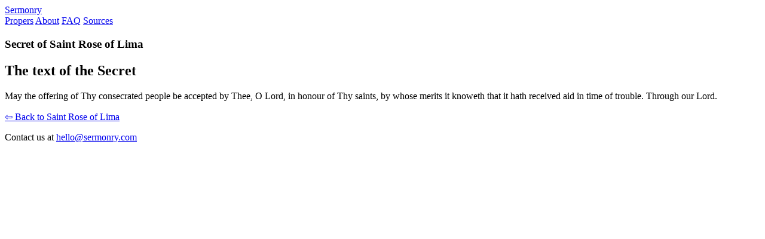

--- FILE ---
content_type: text/html; charset=UTF-8
request_url: https://sermonry.com/propers/saint-rose-of-lima/secret/
body_size: 1527
content:
<!doctype html><html lang=en><head><script>(function(e,t,n,s,o){e[s]=e[s]||[],e[s].push({"gtm.start":(new Date).getTime(),event:"gtm.js"});var a=t.getElementsByTagName(n)[0],i=t.createElement(n),r=s!="dataLayer"?"&l="+s:"";i.async=!0,i.src="https://www.googletagmanager.com/gtm.js?id="+o+r,a.parentNode.insertBefore(i,a)})(window,document,"script","dataLayer","GTM-P9QB2LH")</script><script>(function(e,t,n,s,o,i,a){e[o]=e[o]||function(){(e[o].q=e[o].q||[]).push(arguments)},i=t.createElement(n),i.async=1,i.src=s,a=t.getElementsByTagName(n)[0],a.parentNode.insertBefore(i,a)})(window,document,"script","https://assets.mailerlite.com/js/universal.js","ml"),ml("account","1644214")</script><meta charset=utf-8><meta http-equiv=X-UA-Compatible content="IE=edge,chrome=1">


  
  
    
      
        <link
          rel="stylesheet"
          href="/css/styles.min.a92becb940007e3f15557d424accb81bc495a5a6d98e038a5d34e750edc10786.css"
          integrity="sha256-qSvsuUAAfj8VVX1CSsy4G8SVpabZjgOKXTTnUO3BB4Y="
          crossorigin="anonymous" />
      
    
  



<meta property="og:url" content="https://sermonry.com/propers/saint-rose-of-lima/secret/"><meta property="og:site_name" content="Sermonry"><meta property="og:title" content="Secret"><meta property="og:description" content="May the offering of Thy consecrated people be accepted by Thee, O Lord, in honour of Thy saints, by whose merits it knoweth that it hath received aid in time of trouble. Through our Lord."><meta property="og:locale" content="en_us"><meta property="og:type" content="article"><meta property="article:section" content="propers"><meta property="article:modified_time" content="2023-05-08T08:00:10-04:00"><meta property="og:image" content="https://sermonry.com/st-rose-of-lima.jpg"><meta name=twitter:card content="summary_large_image"><meta name=twitter:image content="https://sermonry.com/st-rose-of-lima.jpg"><meta name=twitter:title content="Secret"><meta name=twitter:description content="May the offering of Thy consecrated people be accepted by Thee, O Lord, in honour of Thy saints, by whose merits it knoweth that it hath received aid in time of trouble. Through our Lord."><link rel=preconnect href=https://www.google.com><link rel=preconnect href=https://stats.g.doubleclick.net><link rel=preconnect href=https://www.google-analytics.com crossorigin><link rel=preconnect href=https://www.googletagmanager.com crossorigin><meta charset=utf-8><meta http-equiv=X-UA-Compatible content="IE=edge,chrome=1"><meta property="og:image" content="https://d33wubrfki0l68.cloudfront.net/f8239bb97ee127205f60233cbcab2ab5131fdb26/82462/palm-sunday-1891.jpg"><meta name=viewport content="width=device-width,initial-scale=1"><script src=https://cdn.jsdelivr.net/npm/alpinejs@3.12.0/dist/cdn.min.js defer></script><title>Secret</title></head><body class="text-tufte-black bg-white"><noscript><iframe src="https://www.googletagmanager.com/ns.html?id=GTM-P9QB2LH" height=0 width=0 style=display:none;visibility:hidden></iframe></noscript><nav class="font-sans flex flex-col text-center sm:flex-row sm:text-left sm:justify-between py-4 px-6 shadow sm:items-baseline w-full"><div class="mb-2 sm:mb-0"><a href=/ class="font-serif font-bold text-2xl hover:no-underline text-grey-darkest hover:text-red-600">S<span class="uppercase text-2xl font-bold">ermonry</span></a></div><div><a href=/propers/ class="text-lg no-underline text-red-600 hover:text-blue-darkest ml-2">Propers</a>
<a href=/about/ class="text-lg no-underline text-red-600 hover:text-blue-darkest ml-2">About</a>
<a href=/faq/ class="text-lg no-underline text-red-600 hover:text-blue-darkest ml-2">FAQ</a>
<a href=/sources/ class="text-lg no-underline text-red-600 hover:text-blue-darkest ml-2">Sources</a></div></nav><section id=main class="m-8 md:m-0 md:grid md:grid-cols-7"><article id=content class="leading-normal mt-2 font-serif markdown md:col-start-3 md:col-span-3"><h1 id=title class="font-sans text-4xl md:text-5xl mt-8 mb-12">Secret of Saint Rose of Lima</h1><h2>The text of the Secret</h2><div class="italic text-xl mb-2"></div><p>May the offering of Thy consecrated people be accepted by Thee, O Lord,
in honour of Thy saints, by whose merits it knoweth that it hath
received aid in time of trouble. Through our Lord.</p><p class=font-sans><a href=/propers/saint-rose-of-lima/ class=hover:no-underline>⇦ Back to Saint Rose of Lima</a></p></article></section><footer class="font-sans w-full text-center shadow-inner p-4"><p>Contact us at <a href=mailto:hello@sermonry.com>hello@sermonry.com</a></p></footer><script src=//instant.page/5.1.0 type=module integrity=sha384-by67kQnR+pyfy8yWP4kPO12fHKRLHZPfEsiSXR8u2IKcTdxD805MGUXBzVPnkLHw></script></body></html>

--- FILE ---
content_type: text/css; charset=UTF-8
request_url: https://sermonry.com/css/styles.min.a92becb940007e3f15557d424accb81bc495a5a6d98e038a5d34e750edc10786.css
body_size: 3965
content:
/*!tailwindcss v4.0.5 | MIT License | https://tailwindcss.com*/@layer theme{:root, :host {
    --color-red-600: oklch(.577 .245 27.325);
    --color-red-700: oklch(.505 .213 27.518);
    --color-gray-800: oklch(.278 .033 256.848);
    --color-zinc-600: oklch(.442 .017 285.786);
    --color-zinc-700: oklch(.37 .013 285.805);
    --color-black: #000;
    --color-white: #fff;
    --spacing: .25rem;
    --text-sm: .875rem;
    --text-sm--line-height: calc(1.25 / .875);
    --text-lg: 1.125rem;
    --text-lg--line-height: calc(1.75 / 1.125);
    --text-xl: 1.25rem;
    --text-xl--line-height: calc(1.75 / 1.25);
    --text-2xl: 1.5rem;
    --text-2xl--line-height: calc(2 / 1.5);
    --text-3xl: 1.875rem;
    --text-3xl--line-height: calc(2.25 / 1.875);
    --text-4xl: 2.25rem;
    --text-4xl--line-height: calc(2.5 / 2.25);
    --text-5xl: 3rem;
    --text-5xl--line-height: 1;
    --text-6xl: 3.75rem;
    --text-6xl--line-height: 1;
    --text-8xl: 6rem;
    --text-8xl--line-height: 1;
    --font-weight-semibold: 600;
    --font-weight-bold: 700;
    --leading-normal: 1.5;
    --leading-loose: 2;
    --radius-sm: .25rem;
    --radius-lg: .5rem;
    --default-transition-duration: .15s;
    --default-transition-timing-function: cubic-bezier(.4, 0, .2, 1);
    --default-font-family: var(--font-sans);
    --default-font-feature-settings: var(--font-sans--font-feature-settings);
    --default-font-variation-settings: var(--font-sans--font-variation-settings);
    --default-mono-font-family: var(--font-mono);
    --default-mono-font-feature-settings: var(--font-mono--font-feature-settings);
    --default-mono-font-variation-settings: var(--font-mono--font-variation-settings);
    --font-sans: "Jost", "M PLUS 1p", -apple-system, BlinkMacSystemFont, "Segoe UI", Roboto, "Helvetica Neue", Arial, "Noto Sans", sans-serif, "Apple Color Emoji", "Segoe UI Emoji", "Segoe UI Symbol", "Noto Color Emoji";
    --font-serif: "EB Garamond", Georgia, Cambria, "Times New Roman", Times, serif;
    --font-mono: Menlo, Monaco, Consolas, "Liberation Mono", "Courier New", monospace;
  }
}@layer base{*, :after, :before, ::backdrop {
    box-sizing: border-box;
    border: 0 solid;
    margin: 0;
    padding: 0;
  }

  ::file-selector-button {
    box-sizing: border-box;
    border: 0 solid;
    margin: 0;
    padding: 0;
  }

  html, :host {
    -webkit-text-size-adjust: 100%;
    tab-size: 4;
    line-height: 1.5;
    font-family: var(--default-font-family, ui-sans-serif, system-ui, sans-serif, "Apple Color Emoji", "Segoe UI Emoji", "Segoe UI Symbol", "Noto Color Emoji");
    font-feature-settings: var(--default-font-feature-settings, normal);
    font-variation-settings: var(--default-font-variation-settings, normal);
    -webkit-tap-highlight-color: transparent;
  }

  body {
    line-height: inherit;
  }

  hr {
    height: 0;
    color: inherit;
    border-top-width: 1px;
  }

  abbr:where([title]) {
    -webkit-text-decoration: underline dotted;
    text-decoration: underline dotted;
  }

  h1, h2, h3, h4, h5, h6 {
    font-size: inherit;
    font-weight: inherit;
  }

  a {
    color: inherit;
    -webkit-text-decoration: inherit;
    -webkit-text-decoration: inherit;
    -webkit-text-decoration: inherit;
    text-decoration: inherit;
  }

  b, strong {
    font-weight: bolder;
  }

  code, kbd, samp, pre {
    font-family: var(--default-mono-font-family, ui-monospace, SFMono-Regular, Menlo, Monaco, Consolas, "Liberation Mono", "Courier New", monospace);
    font-feature-settings: var(--default-mono-font-feature-settings, normal);
    font-variation-settings: var(--default-mono-font-variation-settings, normal);
    font-size: 1em;
  }

  small {
    font-size: 80%;
  }

  sub, sup {
    vertical-align: baseline;
    font-size: 75%;
    line-height: 0;
    position: relative;
  }

  sub {
    bottom: -.25em;
  }

  sup {
    top: -.5em;
  }

  table {
    text-indent: 0;
    border-color: inherit;
    border-collapse: collapse;
  }

  :-moz-focusring {
    outline: auto;
  }

  progress {
    vertical-align: baseline;
  }

  summary {
    display: list-item;
  }

  ol, ul, menu {
    list-style: none;
  }

  img, svg, video, canvas, audio, iframe, embed, object {
    vertical-align: middle;
    display: block;
  }

  img, video {
    max-width: 100%;
    height: auto;
  }

  button, input, select, optgroup, textarea {
    font: inherit;
    font-feature-settings: inherit;
    font-variation-settings: inherit;
    letter-spacing: inherit;
    color: inherit;
    opacity: 1;
    background-color: #0000;
    border-radius: 0;
  }

  ::file-selector-button {
    font: inherit;
    font-feature-settings: inherit;
    font-variation-settings: inherit;
    letter-spacing: inherit;
    color: inherit;
    opacity: 1;
    background-color: #0000;
    border-radius: 0;
  }

  :where(select:is([multiple], [size])) optgroup {
    font-weight: bolder;
  }

  :where(select:is([multiple], [size])) optgroup option {
    padding-inline-start: 20px;
  }

  ::file-selector-button {
    margin-inline-end: 4px;
  }

  ::placeholder {
    opacity: 1;
    color: color-mix(in oklab, currentColor 50%, transparent);
  }

  textarea {
    resize: vertical;
  }

  ::-webkit-search-decoration {
    -webkit-appearance: none;
  }

  ::-webkit-date-and-time-value {
    min-height: 1lh;
    text-align: inherit;
  }

  ::-webkit-datetime-edit {
    display: inline-flex;
  }

  ::-webkit-datetime-edit-fields-wrapper {
    padding: 0;
  }

  ::-webkit-datetime-edit {
    padding-block: 0;
  }

  ::-webkit-datetime-edit-year-field {
    padding-block: 0;
  }

  ::-webkit-datetime-edit-month-field {
    padding-block: 0;
  }

  ::-webkit-datetime-edit-day-field {
    padding-block: 0;
  }

  ::-webkit-datetime-edit-hour-field {
    padding-block: 0;
  }

  ::-webkit-datetime-edit-minute-field {
    padding-block: 0;
  }

  ::-webkit-datetime-edit-second-field {
    padding-block: 0;
  }

  ::-webkit-datetime-edit-millisecond-field {
    padding-block: 0;
  }

  ::-webkit-datetime-edit-meridiem-field {
    padding-block: 0;
  }

  :-moz-ui-invalid {
    box-shadow: none;
  }

  button, input:where([type="button"], [type="reset"], [type="submit"]) {
    appearance: button;
  }

  ::file-selector-button {
    appearance: button;
  }

  ::-webkit-inner-spin-button {
    height: auto;
  }

  ::-webkit-outer-spin-button {
    height: auto;
  }

  [hidden]:where(:not([hidden="until-found"])) {
    display: none !important;
  }

  p {
    margin: 0 auto 1em;
    padding: 0 auto 1em;
    font-size: 1.5rem;
  }

  h1, h2, h3, h4 {
    font-family: Jost, Helvetica Neue, sans-serif;
  }

  blockquote {
    padding-block: calc(var(--spacing) * 8);
    font-size: var(--text-xl);
    line-height: var(--tw-leading, var(--text-xl--line-height));
  }

  @media (width >= 64rem) {
    blockquote {
      margin-left: calc(var(--spacing) * 8);
    }
  }

  ul {
    font-size: 1.5rem;
    list-style: none;
  }

  li {
    padding-left: 1.5rem;
  }

  a:link, a:visited {
    color: var(--color-red-600);
    text-decoration-line: none;
  }

  a:hover {
    color: var(--color-red-600);
    text-decoration-line: underline;
  }

  a:active {
    color: var(--color-red-600);
    text-decoration-line: none;
  }
}@layer components;@layer utilities{.invisible {
    visibility: hidden;
  }

  .visible {
    visibility: visible;
  }

  .absolute {
    position: absolute;
  }

  .fixed {
    position: fixed;
  }

  .relative {
    position: relative;
  }

  .container {
    width: 100%;
  }

  @media (width >= 40rem) {
    .container {
      max-width: 40rem;
    }
  }

  @media (width >= 48rem) {
    .container {
      max-width: 48rem;
    }
  }

  @media (width >= 64rem) {
    .container {
      max-width: 64rem;
    }
  }

  @media (width >= 80rem) {
    .container {
      max-width: 80rem;
    }
  }

  @media (width >= 96rem) {
    .container {
      max-width: 96rem;
    }
  }

  .m-8 {
    margin: calc(var(--spacing) * 8);
  }

  .m-10 {
    margin: calc(var(--spacing) * 10);
  }

  .mx-auto {
    margin-inline: auto;
  }

  .my-8 {
    margin-block: calc(var(--spacing) * 8);
  }

  .mt-2 {
    margin-top: calc(var(--spacing) * 2);
  }

  .mt-4 {
    margin-top: calc(var(--spacing) * 4);
  }

  .mt-8 {
    margin-top: calc(var(--spacing) * 8);
  }

  .mt-16 {
    margin-top: calc(var(--spacing) * 16);
  }

  .homebtn:link {
    margin-right: calc(var(--spacing) * 1);
    border-radius: var(--radius-sm);
    background-color: var(--color-red-700);
    padding-inline: calc(var(--spacing) * 6);
    padding-block: calc(var(--spacing) * 4);
    font-family: var(--font-sans);
    font-size: var(--text-3xl);
    line-height: var(--tw-leading, var(--text-3xl--line-height));
    --tw-font-weight: var(--font-weight-semibold);
    font-weight: var(--font-weight-semibold);
    color: var(--color-white);
    border-color: #0000;
    text-decoration-line: none;
  }

  .homebtn:hover {
    margin-right: calc(var(--spacing) * 1);
    border-radius: var(--radius-sm);
    background-color: var(--color-zinc-600);
    padding-inline: calc(var(--spacing) * 6);
    padding-block: calc(var(--spacing) * 4);
    font-family: var(--font-sans);
    font-size: var(--text-3xl);
    line-height: var(--tw-leading, var(--text-3xl--line-height));
    --tw-font-weight: var(--font-weight-semibold);
    font-weight: var(--font-weight-semibold);
    color: var(--color-white);
    border-color: #0000;
    text-decoration-line: none;
  }

  .homebtn:visited {
    margin-right: calc(var(--spacing) * 1);
    border-radius: var(--radius-sm);
    padding-inline: calc(var(--spacing) * 6);
    padding-block: calc(var(--spacing) * 4);
    font-family: var(--font-sans);
    font-size: var(--text-3xl);
    line-height: var(--tw-leading, var(--text-3xl--line-height));
    --tw-font-weight: var(--font-weight-semibold);
    font-weight: var(--font-weight-semibold);
    color: var(--color-white);
    border-color: #0000;
    text-decoration-line: none;
  }

  .homebtnsm:link {
    margin-right: calc(var(--spacing) * 1);
    border-radius: var(--radius-sm);
    background-color: var(--color-red-700);
    padding-inline: calc(var(--spacing) * 4);
    padding-block: calc(var(--spacing) * 2);
    font-family: var(--font-sans);
    --tw-font-weight: var(--font-weight-semibold);
    font-weight: var(--font-weight-semibold);
    color: var(--color-white);
    border-color: #0000;
    text-decoration-line: none;
  }

  .homebtnsm:hover {
    margin-right: calc(var(--spacing) * 1);
    border-radius: var(--radius-sm);
    background-color: var(--color-zinc-600);
    padding-inline: calc(var(--spacing) * 4);
    padding-block: calc(var(--spacing) * 2);
    font-family: var(--font-sans);
    --tw-font-weight: var(--font-weight-semibold);
    font-weight: var(--font-weight-semibold);
    color: var(--color-white);
    border-color: #0000;
    text-decoration-line: none;
  }

  .homebtnsm:visited {
    margin-right: calc(var(--spacing) * 1);
    border-radius: var(--radius-sm);
    padding-inline: calc(var(--spacing) * 3);
    padding-block: calc(var(--spacing) * 1);
    font-family: var(--font-sans);
    --tw-font-weight: var(--font-weight-semibold);
    font-weight: var(--font-weight-semibold);
    color: var(--color-white);
    border-color: #0000;
    text-decoration-line: none;
  }

  .sourcebtn:link {
    margin-right: calc(var(--spacing) * 1);
    border-radius: var(--radius-sm);
    background-color: var(--color-zinc-700);
    padding-inline: calc(var(--spacing) * 3);
    padding-block: calc(var(--spacing) * 1);
    font-family: var(--font-sans);
    --tw-font-weight: var(--font-weight-semibold);
    font-weight: var(--font-weight-semibold);
    color: var(--color-white);
    border-color: #0000;
    text-decoration-line: none;
  }

  .sourcebtn:hover {
    margin-right: calc(var(--spacing) * 1);
    border-radius: var(--radius-sm);
    background-color: var(--color-red-600);
    padding-inline: calc(var(--spacing) * 3);
    padding-block: calc(var(--spacing) * 1);
    font-family: var(--font-sans);
    --tw-font-weight: var(--font-weight-semibold);
    font-weight: var(--font-weight-semibold);
    color: var(--color-white);
    border-color: #0000;
    text-decoration-line: none;
  }

  .sourcebtn:visited {
    margin-right: calc(var(--spacing) * 1);
    border-radius: var(--radius-sm);
    padding-inline: calc(var(--spacing) * 3);
    padding-block: calc(var(--spacing) * 1);
    font-family: var(--font-sans);
    --tw-font-weight: var(--font-weight-semibold);
    font-weight: var(--font-weight-semibold);
    color: var(--color-white);
    border-color: #0000;
    text-decoration-line: none;
  }

  .mr-2 {
    margin-right: calc(var(--spacing) * 2);
  }

  .mr-3 {
    margin-right: calc(var(--spacing) * 3);
  }

  .markdown h2 {
    margin-bottom: calc(var(--spacing) * 2);
    font-size: var(--text-4xl);
    line-height: var(--tw-leading, var(--text-4xl--line-height));
  }

  .markdown h3 {
    margin-bottom: calc(var(--spacing) * 4);
    font-size: var(--text-2xl);
    line-height: var(--tw-leading, var(--text-2xl--line-height));
    color: var(--color-red-600);
  }

  .markdown pre {
    padding-block: calc(var(--spacing) * 3);
  }

  .markdown p {
    align-self: flex-start;
  }

  .mb-2 {
    margin-bottom: calc(var(--spacing) * 2);
  }

  .mb-4 {
    margin-bottom: calc(var(--spacing) * 4);
  }

  .mb-8 {
    margin-bottom: calc(var(--spacing) * 8);
  }

  .mb-10 {
    margin-bottom: calc(var(--spacing) * 10);
  }

  .mb-12 {
    margin-bottom: calc(var(--spacing) * 12);
  }

  .ml-2 {
    margin-left: calc(var(--spacing) * 2);
  }

  .ml-3 {
    margin-left: calc(var(--spacing) * 3);
  }

  .block {
    display: block;
  }

  .contents {
    display: contents;
  }

  .flex {
    display: flex;
  }

  .grid {
    display: grid;
  }

  .hidden {
    display: none;
  }

  .table {
    display: table;
  }

  .h-dvh {
    height: 100dvh;
  }

  .max-h-0 {
    max-height: calc(var(--spacing) * 0);
  }

  .w-full {
    width: 100%;
  }

  .shrink {
    flex-shrink: 1;
  }

  .grow {
    flex-grow: 1;
  }

  .border-separate {
    border-collapse: separate;
  }

  .transform {
    transform: var(--tw-rotate-x) var(--tw-rotate-y) var(--tw-rotate-z) var(--tw-skew-x) var(--tw-skew-y);
  }

  .flex-col {
    flex-direction: column;
  }

  .flex-wrap {
    flex-wrap: wrap;
  }

  .content-center {
    align-content: center;
  }

  .justify-center {
    justify-content: center;
  }

  .gap-2 {
    gap: calc(var(--spacing) * 2);
  }

  :where(.divide-x-0 > :not(:last-child)) {
    --tw-divide-x-reverse: 0;
    border-inline-style: var(--tw-border-style);
    border-inline-start-width: calc(0px * var(--tw-divide-x-reverse));
    border-inline-end-width: calc(0px * calc(1 - var(--tw-divide-x-reverse)));
  }

  :where(.divide-y-2 > :not(:last-child)) {
    --tw-divide-y-reverse: 0;
    border-bottom-style: var(--tw-border-style);
    border-top-style: var(--tw-border-style);
    border-top-width: calc(2px * var(--tw-divide-y-reverse));
    border-bottom-width: calc(2px * calc(1 - var(--tw-divide-y-reverse)));
  }

  :where(.divide-solid > :not(:last-child)) {
    --tw-border-style: solid;
    border-style: solid;
  }

  :where(.divide-black > :not(:last-child)) {
    border-color: var(--color-black);
  }

  .overflow-hidden {
    overflow: hidden;
  }

  .rounded-lg {
    border-radius: var(--radius-lg);
  }

  .border {
    border-style: var(--tw-border-style);
    border-width: 1px;
  }

  .border-3 {
    border-style: var(--tw-border-style);
    border-width: 3px;
  }

  .border-b-0 {
    border-bottom-style: var(--tw-border-style);
    border-bottom-width: 0;
  }

  .border-black {
    border-color: var(--color-black);
  }

  .border-red-600 {
    border-color: var(--color-red-600);
  }

  .bg-white {
    background-color: var(--color-white);
  }

  .p-4 {
    padding: calc(var(--spacing) * 4);
  }

  .px-4 {
    padding-inline: calc(var(--spacing) * 4);
  }

  .px-5 {
    padding-inline: calc(var(--spacing) * 5);
  }

  .px-6 {
    padding-inline: calc(var(--spacing) * 6);
  }

  .py-4 {
    padding-block: calc(var(--spacing) * 4);
  }

  .py-5 {
    padding-block: calc(var(--spacing) * 5);
  }

  .pt-6 {
    padding-top: calc(var(--spacing) * 6);
  }

  .pt-8 {
    padding-top: calc(var(--spacing) * 8);
  }

  .pb-4 {
    padding-bottom: calc(var(--spacing) * 4);
  }

  .pl-0 {
    padding-left: calc(var(--spacing) * 0);
  }

  .text-center {
    text-align: center;
  }

  .text-left {
    text-align: left;
  }

  .font-sans {
    font-family: var(--font-sans);
  }

  .font-serif {
    font-family: var(--font-serif);
  }

  .text-2xl {
    font-size: var(--text-2xl);
    line-height: var(--tw-leading, var(--text-2xl--line-height));
  }

  .text-3xl {
    font-size: var(--text-3xl);
    line-height: var(--tw-leading, var(--text-3xl--line-height));
  }

  .text-4xl {
    font-size: var(--text-4xl);
    line-height: var(--tw-leading, var(--text-4xl--line-height));
  }

  .text-6xl {
    font-size: var(--text-6xl);
    line-height: var(--tw-leading, var(--text-6xl--line-height));
  }

  .text-lg {
    font-size: var(--text-lg);
    line-height: var(--tw-leading, var(--text-lg--line-height));
  }

  .text-sm {
    font-size: var(--text-sm);
    line-height: var(--tw-leading, var(--text-sm--line-height));
  }

  .text-xl {
    font-size: var(--text-xl);
    line-height: var(--tw-leading, var(--text-xl--line-height));
  }

  .leading-loose {
    --tw-leading: var(--leading-loose);
    line-height: var(--leading-loose);
  }

  .leading-normal {
    --tw-leading: var(--leading-normal);
    line-height: var(--leading-normal);
  }

  .font-bold {
    --tw-font-weight: var(--font-weight-bold);
    font-weight: var(--font-weight-bold);
  }

  .text-gray-800 {
    color: var(--color-gray-800);
  }

  .text-red-600 {
    color: var(--color-red-600);
  }

  .text-white {
    color: var(--color-white);
  }

  .capitalize {
    text-transform: capitalize;
  }

  .uppercase {
    text-transform: uppercase;
  }

  .italic {
    font-style: italic;
  }

  .no-underline {
    text-decoration-line: none;
  }

  .underline {
    text-decoration-line: underline;
  }

  .shadow {
    --tw-shadow: 0 1px 3px 0 var(--tw-shadow-color, #0000001a), 0 1px 2px -1px var(--tw-shadow-color, #0000001a);
    box-shadow: var(--tw-inset-shadow), var(--tw-inset-ring-shadow), var(--tw-ring-offset-shadow), var(--tw-ring-shadow), var(--tw-shadow);
  }

  .shadow-inner {
    --tw-shadow: inset 0 2px 4px 0 var(--tw-shadow-color, #0000000d);
    box-shadow: var(--tw-inset-shadow), var(--tw-inset-ring-shadow), var(--tw-ring-offset-shadow), var(--tw-ring-shadow), var(--tw-shadow);
  }

  .outline {
    outline-style: var(--tw-outline-style);
    outline-width: 1px;
  }

  .invert {
    --tw-invert: invert(100%);
    filter: var(--tw-blur, ) var(--tw-brightness, ) var(--tw-contrast, ) var(--tw-grayscale, ) var(--tw-hue-rotate, ) var(--tw-invert, ) var(--tw-saturate, ) var(--tw-sepia, ) var(--tw-drop-shadow, );
  }

  .transition {
    transition-property: color, background-color, border-color, outline-color, text-decoration-color, fill, stroke, --tw-gradient-from, --tw-gradient-via, --tw-gradient-to, opacity, box-shadow, transform, translate, scale, rotate, filter, -webkit-backdrop-filter, backdrop-filter;
    transition-timing-function: var(--tw-ease, var(--default-transition-timing-function));
    transition-duration: var(--tw-duration, var(--default-transition-duration));
  }

  .transition-all {
    transition-property: all;
    transition-timing-function: var(--tw-ease, var(--default-transition-timing-function));
    transition-duration: var(--tw-duration, var(--default-transition-duration));
  }

  .duration-700 {
    --tw-duration: .7s;
    transition-duration: .7s;
  }

  @media (hover: hover) {
    .hover\:text-red-600:hover {
      color: var(--color-red-600);
    }

    .hover\:no-underline:hover {
      text-decoration-line: none;
    }

    .hover\:underline:hover {
      text-decoration-line: underline;
    }
  }

  .focus\:outline-none:focus {
    --tw-outline-style: none;
    outline-style: none;
  }

  @media (width >= 40rem) {
    .sm\:mt-16 {
      margin-top: calc(var(--spacing) * 16);
    }

    .sm\:mb-0 {
      margin-bottom: calc(var(--spacing) * 0);
    }

    .sm\:ml-8 {
      margin-left: calc(var(--spacing) * 8);
    }

    .sm\:flex-row {
      flex-direction: row;
    }

    .sm\:items-baseline {
      align-items: baseline;
    }

    .sm\:justify-between {
      justify-content: space-between;
    }

    .sm\:text-left {
      text-align: left;
    }
  }

  @media (width >= 48rem) {
    .md\:col-span-3 {
      grid-column: span 3 / span 3;
    }

    .md\:col-start-3 {
      grid-column-start: 3;
    }

    .md\:m-0 {
      margin: calc(var(--spacing) * 0);
    }

    .md\:ml-32 {
      margin-left: calc(var(--spacing) * 32);
    }

    .md\:grid {
      display: grid;
    }

    .md\:w-1\/2 {
      width: 50%;
    }

    .md\:grid-cols-3 {
      grid-template-columns: repeat(3, minmax(0, 1fr));
    }

    .md\:grid-cols-7 {
      grid-template-columns: repeat(7, minmax(0, 1fr));
    }

    :where(.md\:divide-x-2 > :not(:last-child)) {
      --tw-divide-x-reverse: 0;
      border-inline-style: var(--tw-border-style);
      border-inline-start-width: calc(2px * var(--tw-divide-x-reverse));
      border-inline-end-width: calc(2px * calc(1 - var(--tw-divide-x-reverse)));
    }

    :where(.md\:divide-y-0 > :not(:last-child)) {
      --tw-divide-y-reverse: 0;
      border-bottom-style: var(--tw-border-style);
      border-top-style: var(--tw-border-style);
      border-top-width: calc(0px * var(--tw-divide-y-reverse));
      border-bottom-width: calc(0px * calc(1 - var(--tw-divide-y-reverse)));
    }

    .md\:border-t-2 {
      border-top-style: var(--tw-border-style);
      border-top-width: 2px;
    }

    .md\:border-b-2 {
      border-bottom-style: var(--tw-border-style);
      border-bottom-width: 2px;
    }

    .md\:text-3xl {
      font-size: var(--text-3xl);
      line-height: var(--tw-leading, var(--text-3xl--line-height));
    }

    .md\:text-5xl {
      font-size: var(--text-5xl);
      line-height: var(--tw-leading, var(--text-5xl--line-height));
    }

    .md\:text-8xl {
      font-size: var(--text-8xl);
      line-height: var(--tw-leading, var(--text-8xl--line-height));
    }
  }
}@font-face{font-display:swap;font-family:Jost;font-style:normal;font-weight:500;src:url(/fonts/jost-v18-latin_latin-ext-500.woff2)format("woff2"),url(/fonts/jost-v18-latin_latin-ext-500.ttf)format("truetype")}@font-face{font-display:swap;font-family:EB Garamond;font-style:normal;font-weight:400;src:url(../fonts/eb-garamond-v30-latin-regular.woff2)format("woff2"),url(../fonts/eb-garamond-v30-latin-regular.ttf)format("truetype")}@font-face{font-display:swap;font-family:EB Garamond;font-style:italic;font-weight:400;src:url(../fonts/eb-garamond-v30-latin-italic.woff2)format("woff2"),url(../fonts/eb-garamond-v30-latin-italic.ttf)format("truetype")}@property --tw-font-weight{syntax: "*";
  inherits: false
}@property --tw-rotate-x{syntax: "*";
  inherits: false;
  initial-value: rotateX(0);
}@property --tw-rotate-y{syntax: "*";
  inherits: false;
  initial-value: rotateY(0);
}@property --tw-rotate-z{syntax: "*";
  inherits: false;
  initial-value: rotateZ(0);
}@property --tw-skew-x{syntax: "*";
  inherits: false;
  initial-value: skewX(0);
}@property --tw-skew-y{syntax: "*";
  inherits: false;
  initial-value: skewY(0);
}@property --tw-divide-x-reverse{syntax: "*";
  inherits: false;
  initial-value: 0;
}@property --tw-border-style{syntax: "*";
  inherits: false;
  initial-value: solid;
}@property --tw-divide-y-reverse{syntax: "*";
  inherits: false;
  initial-value: 0;
}@property --tw-leading{syntax: "*";
  inherits: false
}@property --tw-shadow{syntax: "*";
  inherits: false;
  initial-value: 0 0 #0000;
}@property --tw-shadow-color{syntax: "*";
  inherits: false
}@property --tw-inset-shadow{syntax: "*";
  inherits: false;
  initial-value: 0 0 #0000;
}@property --tw-inset-shadow-color{syntax: "*";
  inherits: false
}@property --tw-ring-color{syntax: "*";
  inherits: false
}@property --tw-ring-shadow{syntax: "*";
  inherits: false;
  initial-value: 0 0 #0000;
}@property --tw-inset-ring-color{syntax: "*";
  inherits: false
}@property --tw-inset-ring-shadow{syntax: "*";
  inherits: false;
  initial-value: 0 0 #0000;
}@property --tw-ring-inset{syntax: "*";
  inherits: false
}@property --tw-ring-offset-width{syntax: "<length>";
  inherits: false;
  initial-value: 0;
}@property --tw-ring-offset-color{syntax: "*";
  inherits: false;
  initial-value: #fff;
}@property --tw-ring-offset-shadow{syntax: "*";
  inherits: false;
  initial-value: 0 0 #0000;
}@property --tw-outline-style{syntax: "*";
  inherits: false;
  initial-value: solid;
}@property --tw-blur{syntax: "*";
  inherits: false
}@property --tw-brightness{syntax: "*";
  inherits: false
}@property --tw-contrast{syntax: "*";
  inherits: false
}@property --tw-grayscale{syntax: "*";
  inherits: false
}@property --tw-hue-rotate{syntax: "*";
  inherits: false
}@property --tw-invert{syntax: "*";
  inherits: false
}@property --tw-opacity{syntax: "*";
  inherits: false
}@property --tw-saturate{syntax: "*";
  inherits: false
}@property --tw-sepia{syntax: "*";
  inherits: false
}@property --tw-duration{syntax: "*";
  inherits: false
}